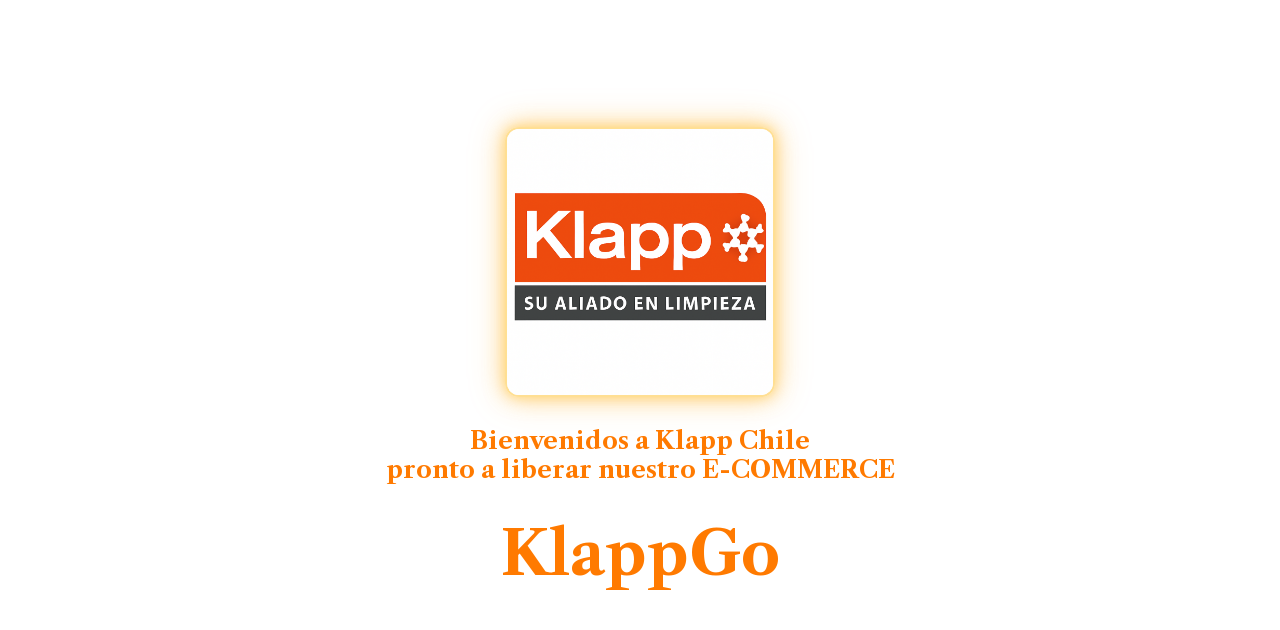

--- FILE ---
content_type: text/html
request_url: https://klappchile.cl/
body_size: 2346
content:
<!doctype html>
<html lang="es">
<head>
  <meta charset="utf-8" />

  <!-- SEO -->
  <title>Klapp Chile | Bienvenidos</title>
  <meta name="description" content="Klapp Chile - Pronto lanzamos nuestro nuevo e-commerce GO. Todos los prodcutos de limpieza en un solo lugar.">
  <meta name="keywords" content="Klapp Chile, klappchile,  e-commerce, detergente, lavalozas">
  <meta name="author" content="Klapp Chile">
  <meta name="robots" content="index, follow">

  <meta name="viewport" content="width=device-width, initial-scale=1, maximum-scale=1" />

  <!-- Tipografía CASLON -->
  <link href="https://fonts.googleapis.com/css2?family=Libre+Caslon+Text:wght@400;700&display=swap" rel="stylesheet">

  <style>
    * { margin: 0; padding: 0; box-sizing: border-box; }
    html, body { height: 100%; }

    body {
      font-family: "Libre Caslon Text", serif;
      background: #ffffff;
      overflow: hidden;
      display: flex;
      justify-content: center;
      align-items: center;
      position: relative;
      color: #ff7a00; /* TODO EL TEXTO EN NARANJO INTENSO */
    }

    /* lluvia dorada */
    .gold-rain {
      position: absolute;
      inset: 0;
      overflow: hidden;
      z-index: 0;
      pointer-events: none;
    }

    .gold-rain span {
      position: absolute;
      width: 2px;
      height: 28px;
      border-radius: 50px;
      background: linear-gradient(to bottom, rgba(255,255,255,1), rgba(255,215,120,1), rgba(255,180,60,0.9), rgba(255,180,60,0));
      opacity: 0.9;
      animation: rainFall linear infinite;
    }

    @keyframes rainFall {
      0% { transform: translateY(-130%); opacity: 0; }
      15% { opacity: 1; }
      100% { transform: translateY(150%); opacity: 0; }
    }

    .spark {
      position: absolute;
      width: 6px;
      height: 6px;
      background: radial-gradient(circle, #fff 0%, #ffe9a8 40%, transparent 70%);
      border-radius: 50%;
      opacity: 0;
      animation: sparkle 3s ease-in-out infinite;
    }

    @keyframes sparkle {
      0% { opacity: 0; transform: scale(0.2); }
      50% { opacity: 1; transform: scale(1); }
      100% { opacity: 0; transform: scale(0.2); }
    }

    .panel {
      text-align: center;
      padding: 2rem 1.2rem;
      z-index: 10;
    }

    .logo {
      width: clamp(160px, 40vw, 270px);
      margin-bottom: 25px;
      animation: fadeIn 1.8s ease-out, logoGlow 4s ease-in-out infinite;
      border: 2px solid rgba(255, 215, 120, 0.8);
      border-radius: 14px;
      box-shadow:
        0 0 10px rgba(255, 215, 120, 0.7),
        0 0 20px rgba(255, 200, 90, 0.6),
        0 0 35px rgba(255, 180, 60, 0.4);
    }

    @keyframes fadeIn {
      from { opacity: 0; transform: translateY(-12px); }
      to { opacity: 1; transform: translateY(0); }
    }

    h1 {
      font-size: clamp(1.5rem, 6vw, 3rem);
      font-weight: 700;
      color: #ff7a00; /* NARANJO INTENSO */
      animation: float 6s ease-in-out infinite;
      line-height: 1.3;
      padding: 0 1rem;
    }

    @keyframes float {
      0% { transform: translateY(0); }
      50% { transform: translateY(-8px); }
      100% { transform: translateY(0); }
    }

    /* --- EXPLOSIÓN KLAPPGO --- */
    .explosion {
      position: relative;
      display: inline-block;
      font-size: clamp(2rem, 7vw, 3.8rem);
      font-weight: 700;
      color: #ff7a00;
      margin-top: 30px;
      animation: popIn 0.7s ease-out forwards;
    }

    @keyframes popIn {
      0% { transform: scale(0.2); opacity: 0; }
      60% { transform: scale(1.3); opacity: 1; }
      100% { transform: scale(1); }
    }

    .particle {
      position: absolute;
      width: var(--size);
      height: var(--size);
      background: #ff7a00;
      border-radius: 50%;
      box-shadow: 0 0 12px #ff7a00, 0 0 20px #ffaa66;
      opacity: 1;
      animation: explode 1.4s ease-out forwards;
    }

    @keyframes explode {
      0% { transform: translate(0,0) scale(1); opacity: 1; }
      100% {
        transform: translate(var(--x), var(--y)) scale(0.1);
        opacity: 0;
      }
    }

    .flash {
      position: absolute;
      width: 24px;
      height: 24px;
      background: radial-gradient(circle, #fff 0%, #ff7a00 40%, transparent 70%);
      border-radius: 50%;
      opacity: 0.8;
      animation: flashPop 0.45s ease-out forwards;
    }

    @keyframes flashPop {
      0% { transform: scale(0.2); opacity: 0; }
      50% { transform: scale(2.4); opacity: 1; }
      100% { transform: scale(0.6); opacity: 0; }
    }

  </style>
</head>

<body>

  <!-- Sonido de explosión sincronizado -->
  <audio id="explosionSound" preload="auto">
    <source src="https://cdn.pixabay.com/download/audio/2022/03/15/audio_3d3e9d8f1e.mp3?filename=soft-whoosh-pop-110236.mp3" type="audio/mpeg">
  </audio>

  <!-- Lluvia dorada -->
  <div class="gold-rain" id="goldRain"></div>
  <div class="gold-rain" id="sparkles"></div>

  <div class="panel">
    <img src="https://www.klappchile.cl/img/logoklapp.png" class="logo" alt="Logo Klapp Chile">

    <h2>Bienvenidos a Klapp Chile <br> pronto a liberar nuestro E-COMMERCE</h2>

    <h1 id="klappGo" class="explosion">KlappGo</h1>
  </div>

  <script>
    /* Lluvia dorada */
    const isMobile = window.innerWidth < 600;
    const dropsCount = isMobile ? 60 : 110;
    const sparksCount = isMobile ? 15 : 35;

    const rain = document.getElementById("goldRain");
    const spark = document.getElementById("sparkles");

    for (let i = 0; i < dropsCount; i++) {
      const d = document.createElement("span");
      d.style.left = Math.random() * 100 + "vw";
      d.style.height = 20 + Math.random() * 40 + "px";
      d.style.animationDuration = 2 + Math.random() * 3 + "s";
      d.style.animationDelay = Math.random() * -5 + "s";
      rain.appendChild(d);
    }

    for (let i = 0; i < sparksCount; i++) {
      const s = document.createElement("div");
      s.classList.add("spark");
      s.style.left = Math.random() * 100 + "vw";
      s.style.top = Math.random() * 100 + "vh";
      s.style.animationDelay = Math.random() * 3 + "s";
      spark.appendChild(s);
    }

    /* --- EXPLOSIÓN + SONIDO SINCRONIZADO --- */
    const explosionSound = document.getElementById("explosionSound");

    function triggerExplosion() {
      const target = document.getElementById("klappGo");

      explosionSound.currentTime = 0;
      explosionSound.play().catch(() => {});

      const flash = document.createElement("div");
      flash.classList.add("flash");
      target.appendChild(flash);
      setTimeout(() => flash.remove(), 450);

      const particles = 55;
      for (let i = 0; i < particles; i++) {
        const p = document.createElement("span");
        p.classList.add("particle");

        const angle = Math.random() * Math.PI * 2;
        const distance = 70 + Math.random() * 150;

        const size = 5 + Math.random() * 10 + "px";
        p.style.setProperty("--size", size);

        p.style.setProperty("--x", Math.cos(angle) * distance + "px");
        p.style.setProperty("--y", Math.sin(angle) * distance + "px");

        target.appendChild(p);
        setTimeout(() => p.remove(), 1500);
      }
    }

    /* Explosión a los 1.2s */
    setTimeout(triggerExplosion, 1200);

    /* Redirección a los 5 segundos */
    setTimeout(() => {
      window.location.href = "https://klappchile.cl/site";
    }, 5000);

  </script>

</body>
</html>
